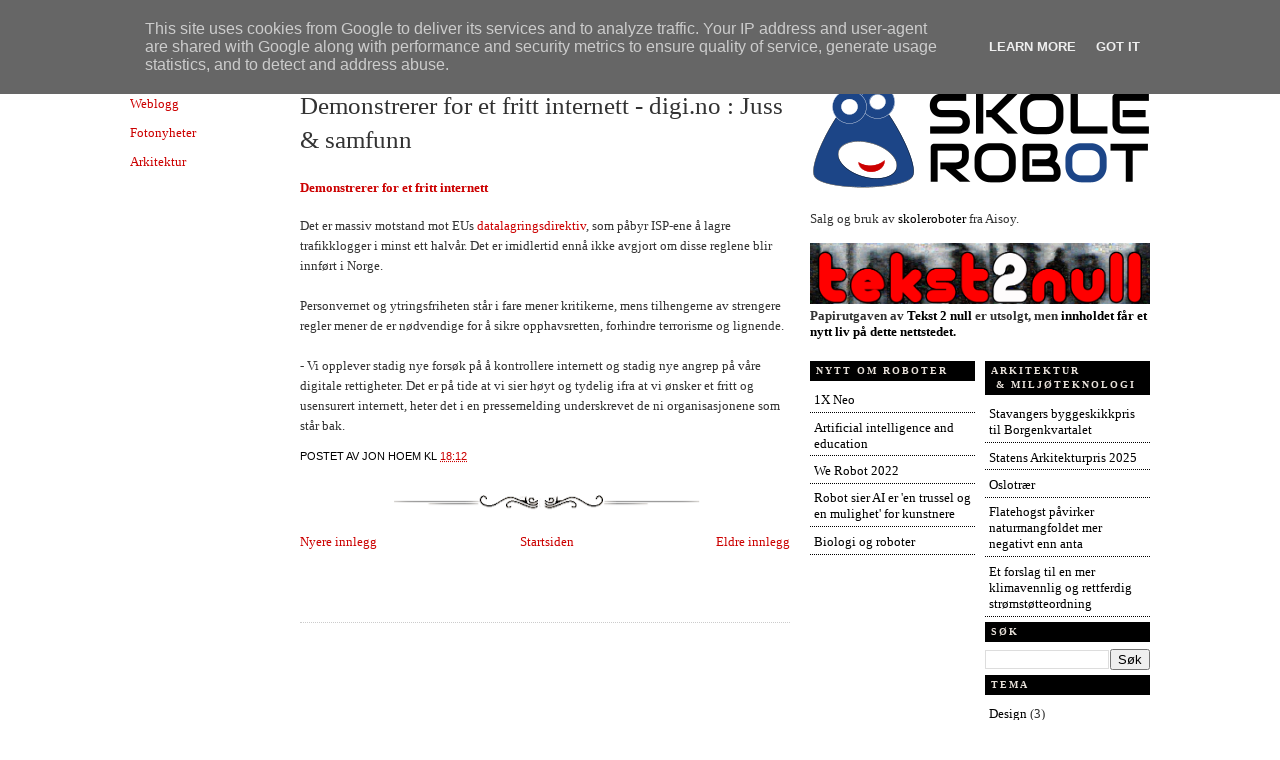

--- FILE ---
content_type: text/javascript; charset=UTF-8
request_url: https://www.infodesign.no/2009/04/demonstrerer-for-et-fritt-internett.html?action=getFeed&widgetId=Feed1&widgetType=Feed&responseType=js&xssi_token=AOuZoY6phphDpNU-xIyMYD6L-5vGYQm9Gw%3A1764751738327
body_size: 223
content:
try {
_WidgetManager._HandleControllerResult('Feed1', 'getFeed',{'status': 'ok', 'feed': {'entries': [{'title': '1X Neo', 'link': 'https://skolerobot.blogspot.com/2024/04/1x-neo.html', 'publishedDate': '2024-04-21T16:33:00.000-07:00', 'author': 'Jon Hoem'}, {'title': 'Artificial intelligence and education', 'link': 'https://skolerobot.blogspot.com/2022/10/artificial-intelligence-and-education.html', 'publishedDate': '2022-10-18T12:27:00.000-07:00', 'author': 'Jon Hoem'}, {'title': 'We Robot 2022', 'link': 'https://skolerobot.blogspot.com/2022/10/we-robot-2022.html', 'publishedDate': '2022-10-17T04:55:00.000-07:00', 'author': 'Jon Hoem'}, {'title': 'Robot sier AI er \x27en trussel og en mulighet\x27 for kunstnere', 'link': 'https://skolerobot.blogspot.com/2022/10/robot-sier-ai-er-en-trussel-og-en.html', 'publishedDate': '2022-10-15T12:23:00.000-07:00', 'author': 'Jon Hoem'}, {'title': 'Biologi og roboter', 'link': 'https://skolerobot.blogspot.com/2022/10/biologi-og-roboter.html', 'publishedDate': '2022-10-14T13:27:00.000-07:00', 'author': 'Jon Hoem'}], 'title': 'Roboter i skolen'}});
} catch (e) {
  if (typeof log != 'undefined') {
    log('HandleControllerResult failed: ' + e);
  }
}
